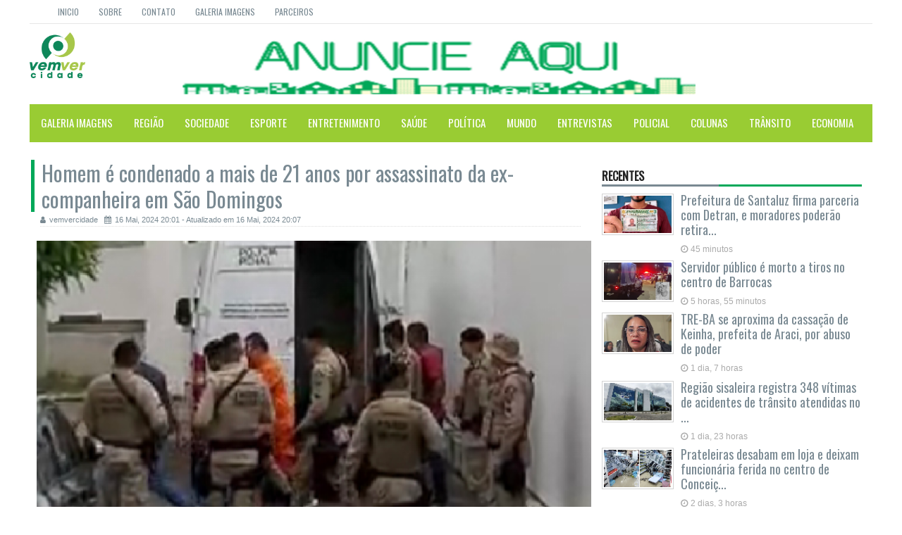

--- FILE ---
content_type: text/html; charset=utf-8
request_url: https://vemvercidade.com.br/homem-e-condenado-a-mais-de-21-anos-por-assassinato-da-ex-companheira-em-sao-domingos-12203/
body_size: 6356
content:
<!DOCTYPE html>


<html lang="pt_br">
  <head>
    <meta charset="utf-8">
    <meta http-equiv="X-UA-Compatible" content="IE=edge">
    <meta name="viewport" content="width=device-width, initial-scale=1">
    <meta name="google-site-verification" content="K4iXlNR63mM6ShIKh7xqz8wYImFugCvacZaCmB-0H8Y" />
    <title>Vemver Cidade  |  Homem é condenado a mais de 21 anos por assassinato da ex-companheira em São Domingos  </title>
    <meta property="fb:app_id" content="2100223740230737">
    


    
            <meta property="og:description" content="O tribunal do júri da Comarca de Valente condenou nesta quinta-feira(16), o taxista Saulo Cunha Carneiro a 21 anos e 9 meses de prisão, em regime fechado, pelo feminicídio contra sua ex-companheira, a técnica de enfermagem Juliana Rocha Oliveira.




De acordo o Blog do Sérgio Lima, o júri que iniciou pela manhã movimentou o fórum Dr. Artur de Azevedo Machado, em Valente.&nbsp;Uma manifestação pedindo por justiça foi realizada em frente ao mesmo.






O crime aconteceu no dia 18 de abril de 2023, quando o acusado se dirigiu até a residência onde a vítima estava e a assassinou com o uso de arma de fogo. A mãe dela também ficou ferida.



Juliana Rocha de Oliveira, estava em casa quando foi morta pelo ex-companheiro, na Bahia — Foto: Reprodução&nbsp;





Em 15 de maio de 2023 o Ministério Público estadual denunciou o taxista acusado pelos crimes de feminicídio e tentativa de feminicídio. Consta na denúncia, de autoria da promotora de Justiça Analízia Freitas Cézar Júnior, o assassinato de Juliana, e a tentativa contra a vida da sogra, Maria Luiza Rocha de Oliveira.
" />
<meta property="og:title" content=" Homem é condenado a mais de 21 anos por assassinato da ex-companheira em São Domingos" />
<meta property="og:url" content="http://vemvercidade.com.br/homem-e-condenado-a-mais-de-21-anos-por-assassinato-da-ex-companheira-em-sao-domingos-12203" />
<meta property="og:image" content="https://s3.amazonaws.com/vemvercidade.com.br/media/img_badg_principal/1715900764_IMG_7515_img_badg_principal.png" />
<meta property="og:app_id" content="2100223740230737" />
<meta property="og:type" content="website" />
    



    <!-- jQuery google CDN Library -->
    <style type="text/css">
        iframe {
            width: 100%;
        }

    </style>


<link href='https://fonts.googleapis.com/css?family=Oswald' rel='stylesheet' type='text/css'>

    <link rel="shortcut icon" href="https://s3.amazonaws.com/vemvercidade.com.br/static/vemver/papelaria_vem_ver/VemVerCidade.png" />

      <link href="https://s3.amazonaws.com/vemvercidade.com.br/static/vemver/css/bootstrap.min.css" rel="stylesheet">
    <link href="https://s3.amazonaws.com/vemvercidade.com.br/static/vemver/css/font-awesome.min.css" rel="stylesheet">
    <link href="https://s3.amazonaws.com/vemvercidade.com.br/static/vemver/css/slick.css" rel="stylesheet">
    <link href="https://s3.amazonaws.com/vemvercidade.com.br/static/vemver/css/theme.css" rel="stylesheet">
    <link href="https://s3.amazonaws.com/vemvercidade.com.br/static/vemver/style.css" rel="stylesheet">
    <link href='https://s3.amazonaws.com/vemvercidade.com.br/static/vemver/css/nifty.css' rel="stylesheet" type="text/css">

    <!-- HTML5 shim and Respond.js for IE8 support of HTML5 elements and media queries -->
    <!-- WARNING: Respond.js doesn't work if you view the page via file:// -->
    <!--[if lt IE 9]>
      <script src="https://oss.maxcdn.com/html5shiv/3.7.2/html5shiv.min.js"></script>
      <script src="https://oss.maxcdn.com/respond/1.4.2/respond.min.js"></script>

    <![endif]-->


    

  <script src="https://s3.amazonaws.com/vemvercidade.com.br/static/vemver/js/jquery.min.js"></script>
     
<script data-cfasync="false" type="text/javascript" id="clever-core">
/* <![CDATA[ */
    (function (document, window) {
        var a, c = document.createElement("script"), f = window.frameElement;

        c.id = "CleverCoreLoader86102";
        c.src = "https://scripts.cleverwebserver.com/b3bede28b3d6087e22ce57a22b24d1c9.js";

        c.async = !0;
        c.type = "text/javascript";
        c.setAttribute("data-target", window.name || (f && f.getAttribute("id")));
        c.setAttribute("data-callback", "put-your-callback-function-here");
        c.setAttribute("data-callback-url-click", "put-your-click-macro-here");
        c.setAttribute("data-callback-url-view", "put-your-view-macro-here");
        

        try {
            a = parent.document.getElementsByTagName("script")[0] || document.getElementsByTagName("script")[0];
        } catch (e) {
            a = !1;
        }

        a || (a = document.getElementsByTagName("head")[0] || document.getElementsByTagName("body")[0]);
        a.parentNode.insertBefore(c, a);
    })(document, window);
/* ]]> */
</script>

 </head>
<body>
 <!-- Google tag (gtag.js) -->
<script async src="https://www.googletagmanager.com/gtag/js?id=G-N7Z41QRPCS"></script>
<script>
  window.dataLayer = window.dataLayer || [];
  function gtag(){dataLayer.push(arguments);}
  gtag('js', new Date());

  gtag('config', 'G-N7Z41QRPCS');
</script>
<div id="fb-root"></div>
<script>(function(d, s, id) {
  var js, fjs = d.getElementsByTagName(s)[0];
  if (d.getElementById(id)) return;
  js = d.createElement(s); js.id = id;
  js.src = "//connect.facebook.net/pt_BR/sdk.js#xfbml=1&version=v2.8&appId=2100223740230737";
  fjs.parentNode.insertBefore(js, fjs);
}(document, 'script', 'facebook-jssdk'));</script>

  <!-- =========================
    //////////////This Theme Design and Developed //////////////////////
    //////////// by www.wpfreeware.com
    ======================-->
  <!-- Preloader -->
  
<div class="modal" id="ModalAnuncio" tabindex="-1" role="dialog" aria-labelledby="myModalLabel" style="margin: 10px;  width: auto">
  <div class="modal-dialog" role="document" style="background: rgba(0,0,0,0) none repeat scroll 0 0; border: 1px solid rgba(0,0,0,0.2); border-radius: 6px; box-shadow: 0 3px 9px rgba(0,0,0,0.5); outline: none; position: relative">
    <div class="modal-content">
      <div class="modal-header" style="border-bottom: 0 solid #e5e5e5;">
        <button style="color: red; opacity: 0.6; font-size: 40px" type="button" class="close" data-dismiss="modal" aria-label="Close"><span aria-hidden="true">&times;</span></button>
        <h4 style="color: red" class="modal-title" id="myModalLabel">Anuncio</h4>
      </div>
      <div class="modal-body">
        <div style="text-align: center;" id="anuncioPopUp"></div>
      </div>
      <div class="modal-footer" style="border-top: 0 solid #e5e5e5; padding: 0;">
        <button type="button" class="btn btn-default btn-lg btn-block" data-dismiss="modal">Fechar</button>
      </div>
    </div>
    </div>
    </div>

  <!-- End Preloader -->
  <a class="scrollToTop" href="#"><i class="fa fa-angle-up"></i></a>
  
  <div class="container">
    <!-- start header area -->
    
<header id="header">
      <div class="row">
        <div class="col-lg-12 col-md-12">
          <!-- start header top -->
            <div class="header_top">
            <div class="header_top_left">
              <ul class="top_nav">
                  <li><a href="#"></a></li>
                  <li><a href="/">Inicio</a></li>
                <li><a href="/sobre/vemver/">Sobre</a></li>
                <li><a href="/">Contato</a></li>
                <li><a href="/galerias/all/">Galeria Imagens</a></li>
                
              <li><a href="/parceiro/">Parceiros</a></li>

              </ul>
            </div>
            <div class="header_top_right">
                
    <div class="search_form">
        <select class="buscar_noticia_grid_active  search_form fa fa-search" data-placeholder="Buscar" tabindex="-1" style="display: none; width: 90%">
<i class="fa fa-search"></i>
        </select>


    </div>

<script>
function search_grid_noticias(search_noticia){
   window.location.replace("/"+search_noticia)
 };
 $(".buscar_noticia_grid_active").select2({
   ajax: {
       url: "/search/lista_noticias/",
       async:true,
       dataType:'json',
       type:'GET',
       delay: 300,
       data: function (params) {
             return {
                     search: params.term, // search term
                             page: params.page
              };
       },
    processResults: function (data, params) {
          params.page = params.page || 1;
          return {
            results: data,
            pagination: {
              more: (params.page * 10) < data.total_count
            }
          };
    },
    cache: true
  },
  minimumInputLength: 5,
  escapeMarkup: function (markup) { return markup; },
  }).change(function() {
          search_grid_noticias($('.buscar_noticia_grid_active').val());
          });
</script>
            </div>
          </div><!-- End header top -->

          <!-- start header bottom -->
          <div class="header_bottom">
            <div class="header_bottom_left">
            <!-- for img logo -->

            <a class="logo" href="/">
              <img  style="width: 79px;" src="https://s3.amazonaws.com/vemvercidade.com.br/static/vemver/papelaria_vem_ver/VemVerCidade.png" alt="VemVerCidade">
             </a>
             <!-- for text logo -->
              <!--<a class="logo" href="index.html">-->
              <!--VemVer<strong>Cidade</strong>-->
             <!--</a>-->
            </div>
            <div id="GetAnuncioBannerTopRight" class="GetAnuncioBannerTopRight">
              <a href="#">
                <img class="img-responsive" src="https://s3.amazonaws.com/vemvercidade.com.br/static/vemver/publicidade/vemVer%20728x90.png" alt="img">
              </a>
            </div>
          </div><!-- End header bottom -->

        </div>
      </div>
    </header>
<!-- End header area -->


    <!-- Static navbar -->
    
<div id="navarea">

</div>

<script>

$(document).ready(function() {
 $.ajax({
             url: "/asincrono/GetNavArea/",
             type: "GET",
             dataType: "json",
             success: function(newData){
             $('#navarea').html(newData);

             $('ul.nav li.dropdown').hover(function() {
                       $(this).find('.dropdown-menu').stop(true, true).delay(200).fadeIn(200);
                    }, function() {
                              $(this).find('.dropdown-menu').stop(true, true).delay(200).fadeOut(200);
                        });

             },
             error:function(newData){
             $('#navarea').html(newData.responseText);


             $('ul.nav li.dropdown').hover(function() {
                       $(this).find('.dropdown-menu').stop(true, true).delay(200).fadeIn(200);
                    }, function() {
                              $(this).find('.dropdown-menu').stop(true, true).delay(200).fadeOut(200);
                        });


             }
     });
});
</script>
    <!-- start site main content -->
    <section id="mainContent">
    <!-- start main content bottom -->
    


<link rel="stylesheet" href='https://s3.amazonaws.com/vemvercidade.com.br/static/vemver/NGallery/gallery/blueimp-gallery.min.css'
      xmlns="http://www.w3.org/1999/html">
<link href='https://s3.amazonaws.com/vemvercidade.com.br/static/vemver/gridgallery/css/component.css' rel="stylesheet" type="text/css"/>
<script src='https://s3.amazonaws.com/vemvercidade.com.br/static/vemver/assets/plugins/3d-bold-navigation/js/modernizr.js'> </script>
<script src='https://s3.amazonaws.com/vemvercidade.com.br/static/vemver/assets/plugins/offcanvasmenueffects/js/snap.svg-min.js'></script>

<!-- start main content bottom -->
<div class="content_bottom">
    <div class="col-lg-8 col-md-8">
        <!-- start content bottom left -->
        <div class="content_bottom_left">
            <div class="single_page_area">
                <h2 class="post_titile">    Homem é condenado a mais de 21 anos por assassinato da ex-companheira em São Domingos</h2>
                <div class="single_page_content">
                    <div class="post_commentbox">

                        <a href="#"><i class="fa fa-user"></i>vemvercidade</a>
                        <span><i class="fa fa-calendar"></i>16 Mai, 2024 20:01
                              - Atualizado em 16 Mai, 2024 20:07   </span>
                        
                    </div>
                    <div class="row">
                        <div class="latest_slider">
                            <!-- Set up your HTML -->
                            <div class="slick_slider">
                                
                                    <div class="single_iteam">
                                        <img src="https://s3.amazonaws.com/vemvercidade.com.br/media/img_slider_principal/1715900764_IMG_7515_img_slider_principal.png" alt="">
                                        <div class="img_commentbox">
                                            <a href="#"><i class="fa fa-user"></i></a>
                                            <span><i class="fa fa-calendar"></i> </span>
                                            <a href="#"><i class="fa fa-tags"></i></a>
                                        </div>
                                    </div>
                                
                            </div>
                        </div>
                    </div>
                    


                    <br>
                    <p class="p1" style="text-align: justify; margin: 0px;"><span class="s1">O tribunal do júri da Comarca de Valente condenou nesta quinta-feira(16), o taxista Saulo Cunha Carneiro a 21 anos e 9 meses de prisão, em regime fechado, pelo feminicídio contra sua ex-companheira, a técnica de enfermagem Juliana Rocha Oliveira.</span></p>

<p class="p2" style="text-align: justify; margin: 0px;"><span class="s1"></span><br>
</p>

<p class="p1" style="text-align: justify; margin: 0px;"><span class="s1">De acordo o Blog do Sérgio Lima, o júri que iniciou pela manhã movimentou o fórum Dr. Artur de Azevedo Machado, em Valente.&nbsp;</span>Uma manifestação pedindo por justiça foi realizada em frente ao mesmo.</p>

<p class="p2" style="text-align: justify; margin: 0px;"><span class="s1"></span></p>

<p class="p2" style="text-align: justify; margin: 0px;"><span class="s1"></span><br>
</p>

<p class="p1" style="text-align: justify; margin: 0px;"><span class="s1">O crime aconteceu no dia 18 de abril de 2023, quando o acusado se dirigiu até a residência onde a vítima estava e a assassinou com o uso de arma de fogo. A mãe dela também ficou ferida.</span></p>

<p style="text-align: center;"><img src="https://s3.amazonaws.com/vemvercidade.com.br/media/imperavi/8ce51505640a29fb6e084ef05b60ec8d.jpeg" style=""></p>

<p class="p1" style="text-align: center; margin: 0px;"><span class="s1"><span style="color: rgb(85, 85, 85); text-align: left;">Juliana Rocha de Oliveira, estava em casa quando foi morta pelo ex-companheiro, na Bahia — Foto: Reprodução&nbsp;</span><br>
</span></p>

<p class="p2" style="text-align: justify; margin: 0px;"><span class="s1"></span><br>
</p>

<p class="p1" style="text-align: justify; margin: 0px;"><span class="s1">Em 15 de maio de 2023 o Ministério Público estadual denunciou o taxista acusado pelos crimes de feminicídio e tentativa de feminicídio. Consta na denúncia, de autoria da promotora de Justiça Analízia Freitas Cézar Júnior, o assassinato de Juliana, e a tentativa contra a vida da sogra, Maria Luiza Rocha de Oliveira.</span></p>

                    <br>

                    
                    <div class="row">
                        <!-- start share post -->
                        <div class="share_post">
                            <p>Compartilhar:</p>
                            <div class="fb-like" data-href="/homem-e-condenado-a-mais-de-21-anos-por-assassinato-da-ex-companheira-em-sao-domingos-12203"
                                 data-layout="button_count" data-action="like" data-size="large"
                                 data-show-faces="true" data-share="true">
                            </div>

                            <a class="whatsapp share_mobile" href="whatsapp://send?text=http://vemvercidade.com.br/homem-e-condenado-a-mais-de-21-anos-por-assassinato-da-ex-companheira-em-sao-domingos-12203" data-action="share/whatsapp/share" style="display: none" >
                                <i class="fa fa-whatsapp"></i>
                                WhatsApp
                            </a>
                        </div>
                        <!-- End share post -->
                    </div>

                    
                    <div id="blueimp-gallery" class="blueimp-gallery blueimp-gallery-controls">
                        <!-- The container for the modal slides -->
                        <div class="slides"></div>
                        <!-- Controls for the borderless lightbox -->
                        <h3 class="title"></h3>
                        <a class="prev">‹</a>
                        <a class="next">›</a>
                        <a class="close">×</a>
                        <!-- The modal dialog, which will be used to wrap the lightbox content -->
                    </div>
                </div>
            </div>
            </br>
            <div style="text-align: center;" class="anuncioBannerGD" id="12203"></div>
            </br>
        </div><!--End content_bottom_left-->

        <!-- start similar post-->

    <!-- End similar post-->
    </div>
    <!-- start content bottom right -->
    <!--<div class="col-lg-4 col-md-4">-->
    <div class="col-lg-4 col-md-4">
    <div id="content_bottom_right" class="content_bottom_right">

    </div>
</div>


<script>

$(document).ready(function() {
 $.ajax({
             url: "/asincrono/GetContentBottomRight/",
             type: "GET",
             dataType: "json",
             success: function(newData){
             $('#content_bottom_right').html(newData);
             },
             error:function(newData){
             $('#content_bottom_right').html(newData.responseText);
             }
     });
});
</script>
    <!--</div>-->
    <!-- start content bottom right -->
</div><!-- end main content bottom -->

<script src='https://s3.amazonaws.com/vemvercidade.com.br/static/vemver/NGallery/gallery/jquery.blueimp-gallery.min.js'></script>
<script src="https://s3.amazonaws.com/vemvercidade.com.br/static/vemver/gridgallery/js/imagesloaded.pkgd.min.js"></script>
<script src="https://s3.amazonaws.com/vemvercidade.com.br/static/vemver/gridgallery/js/masonry.pkgd.min.js"></script>
<script src="https://s3.amazonaws.com/vemvercidade.com.br/static/vemver/gridgallery/js/classie.js"></script>
<script src="https://s3.amazonaws.com/vemvercidade.com.br/static/vemver/gridgallery/js/cbpgridgallery.js"></script>
<script src="https://s3.amazonaws.com/vemvercidade.com.br/static/vemver/gridgallery/js/modernizr.custom.js"></script>

<script>
    new CBPGridGallery(document.getElementById("grid-gallery"));
</script>

    <!-- end main content bottom -->
    </section><!-- End site main content -->
    </div> <!-- /.container -->
    <script> 
     
      

      
      
      </script>

  <footer id="footer">
    
<div class="footer_top" id="footer_top">

</div>


<script>

$(document).ready(function() {
 $.ajax({
             url: "/asincrono/GetFooterTop/",
             type: "GET",
             dataType: "json",
             success: function(newData){
             $('#footer_top').html(newData);
             },
             error:function(newData){
             $('#footer_top').html(newData.responseText);
             }
     });
});
</script>
    <div class="footer_bottom">
    <div class="container">
      <div class="row">
        <div class="col-lg-6 col-md-6 col-sm-6 col-xs-12">
          <div class="footer_bottom_left">
            <p>Copyright © 2016 <a href="/">VemVer Cidade</a></p>
          </div>
        </div>
        <div class="col-lg-6 col-md-6 col-sm-6 col-xs-12">
          <div class="footer_bottom_right">
            <p>Desenvolvido por <a href="https://br.linkedin.com/in/jose-nondas-lourenço-b8529454">NondasJr</a></p>
          </div>
        </div>
      </div>
    </div>
</div>
  </footer>

    <script src="https://s3.amazonaws.com/vemvercidade.com.br/static/vemver/js/vemver.js"></script>

    <script src='https://s3.amazonaws.com/vemvercidade.com.br/static/vemver/assets/plugins/select2/js/select2.js'></script>
    <script src="https://s3.amazonaws.com/vemvercidade.com.br/static/vemver/js/wow.min.js"></script>
    <script src="https://s3.amazonaws.com/vemvercidade.com.br/static/vemver/js/bootstrap.min.js"></script>
    <script src="https://s3.amazonaws.com/vemvercidade.com.br/static/vemver/js/slick.min.js"></script>
    <script src='https://s3.amazonaws.com/vemvercidade.com.br/static/vemver/assets/plugins/vertical-timeline/js/main.js'></script>

    <script src="https://s3.amazonaws.com/vemvercidade.com.br/static/vemver/js/custom.js"></script>

    <script>
	      
	</script>
<script>
          (function(i,s,o,g,r,a,m){i['GoogleAnalyticsObject']=r;i[r]=i[r]||function(){
                      (i[r].q=i[r].q||[]).push(arguments)},i[r].l=1*new Date();a=s.createElement(o),
                  m=s.getElementsByTagName(o)[0];a.async=1;a.src=g;m.parentNode.insertBefore(a,m)
          })(window,document,'script','https://www.google-analytics.com/analytics.js','ga');
          ga('create', 'UA-82438043-1', 'auto');
          ga('send', 'pageview');
      </script>

 

<script>


    $(document).ready(function(){

        var array_locais = [
                        {"url":"GetAnuncioBannerTopRight", "class":"GetAnuncioBannerTopRight"},
                        {"url":"GetAnuncioBannerPerqueno", "class":"anuncioBannerPQ"},
                        {"url":"GetAnuncioBannerGrande", "class":"anuncioBannerGD"},
                        ];

        $.each(array_locais, function (key, data) {
            setTimeout(function() {
                var ids = [];
                $("." + data.class).each(function() {
                    ids.push($(this).attr('id'));
                });
                if (ids.length >0 ){
                    getAnuncios(data.url, ids, data.class);
                }
            }, (3500 * key) );
        });

    });

    function GetAnuncioPopUp(id_img){
     $.ajax({
          url: "/asincrono/GetAnuncioPopUp/",
          type: "GET",
          dataType: "json",
          success: function (data) {

              if (data.error != true) {
                  $('#' + id_img).html(data.html);
                  $('#ModalAnuncio').modal('show');
              }
         },
          error:function(newData){
             $('#'+id_img).html(newData.responseText);
             $('#ModalAnuncio').modal('show');
          }
      });
    }
    $(function(){
            $('#ModalAnuncio').on('show.bs.modal', function(){
                var myModal = $(this);
                clearTimeout(myModal.data('hideInterval'));
                myModal.data('hideInterval', setTimeout(function(){
                    myModal.modal('hide');
                },9000));
            });
        });
    function getAnuncios(url, ids, _class) {
        $.ajax({
                url: "/asincrono/"+url+"/?" + ids,
                type: "GET",
                dataType: "json",
                data : {ids:ids.length} ,
                success: function(newData){
                    $.each(newData.data, function (i, obj) {
                        var inner = "<a href='" + obj.url + "'>"
                            + "<img class='img-responsive img-center center-block' src='"
                            + obj.img_prop + "'  alt='" + obj.nome + "'/></a>";
                        $("#" + ids[i]).html(inner);
                       $("#" + ids[i]).removeClass( _class );
                        $("#" + ids[i]).removeAttr('id');
                    });
                }
            });

    }

</script>
</body>
</html>


--- FILE ---
content_type: text/css
request_url: https://s3.amazonaws.com/vemvercidade.com.br/static/vemver/css/theme.css
body_size: 882
content:

.scrollToTop,.pagination_area ul li a:hover{
  background-color: #99cc33;
  color: #fff;
}
.scrollToTop:hover,.scrollToTop:focus,.pagination_area ul li a{
  background-color: #fff;
  color: #99cc33;
  border-color: 1px solid #99cc33;
}
.top_nav li a:hover{
  color: #99cc33;
}
.search_form input[type="submit"]:hover{
  background-color: #00a859;
}
.navbar-default {
  background-color: #99cc33;
  border-color: #99cc33;
}
.custom_nav li a:hover{ 
  border-color: #99cc33;
}
.navbar-default .navbar-nav > li > a:hover,.navbar-default .navbar-nav > li > a:focus{
  background-color: #fff;
  color: #99cc33;
  border-color: #99cc33;
}
.navbar-default .navbar-nav > .open > a, .navbar-default .navbar-nav > .open > a:hover, .navbar-default .navbar-nav > .open > a:focus {
  background-color: #fff;
 color: #99cc33;
 border-color: #99cc33;
  
}
.navbar-nav > li > .dropdown-menu {
  margin-top: 1px;
  background-color: #99cc33;
}
.dropdown-menu > li > a:hover,.dropdown-menu > li > a:focus{
  background-color: #fff;
  color: #99cc33;
  border-color: #00a859;
  padding-left: 20px;
}
.navbar-default .navbar-nav .open .dropdown-menu > li > a {
  color: #fff;
}
.navbar-default .navbar-toggle:hover, .navbar-default .navbar-toggle:focus {
  background-color: #00a859;

}
 .slick-prev, .slick-next {
  background-color: #99cc33;
}  
.slick-prev:hover, .slick-next:hover {  
  opacity: 0.80;
}
.bold_line span {
  background-color: #99cc33;
}
.catg1_nav li .post_titile a:hover{
  color: #99cc33;
}
.content_middle_middle:after {
  background-color: #99cc33;
}
.content_middle_middle:before {
  background-color: #00a859;
}
.single_featured_slide>h2 a:hover{
  color: #00a859;
}
.catg_titile a:hover{
  color: #00a859;
}
span.meta_date:hover,span.meta_comment:hover,span.meta_more:hover,span.meta_comment a:hover,span.meta_more a:hover{
  color: #00a859;
}
.media-heading a:hover{
  color: #00a859;
}
.single_bottom_rightbar>h2{
  border-bottom: 3px solid #00a859;
}
.nav-tabs {
  border-bottom: 1px solid #00a859;
}
.nav-tabs > li.active > a,.nav-tabs > li.active > a:focus {  
  color: #99cc33;
}
.nav-tabs > li.active > a:hover{
  color: #00a859 !important;
}
.nav-tabs > li > a:hover{
  background-color: #00a859;
  color: #fff !important; 
}
.single_bottom_rightbar ul li>a:hover{
  color: #00a859;
}
.labels_nav li a:hover{
  background-color: #99cc33;
}  
.breadcrumb {
  background-color: #99cc33;
  border: 2px solid #99cc33;
}
.single_page_area > h2 {
  border-left: 5px solid #00a859;
}
.post_commentbox a:hover,.post_commentbox span:hover{
  color: #00a859;
}
.single_page_content blockquote {
  border-color: #eee #00a859;
  border-left: 5px solid #00a859;
}
.single_page_content ul li:before {
  /*background: none repeat scroll 0 0 #00a859;*/
}
.post_pagination {
  border-bottom: 2px solid #00a859;
  border-top: 2px solid #00a859;
}
.prev {  
  border-right: 2px solid #00a859;
}
.angle_left {
  background-color: #00a859;
}
.angle_right {
  background-color: #00a859;
}
.error_page_content h1:after, .error_page_content h1:before {  
  border: 2px solid #00a859;
}
.error_page_content p {
  border-bottom: 2px solid #00a859;
  border-top: 2px solid #00a859;
}
.error_page_content p:after {
  border-top: 1px solid #00a859;
}
.error_page_content p:before {
  border-top: 1px solid #00a859;
}
.error_page_content p>a:hover{
  color: #00a859;
}
.our_office {
  border-top: 2px solid #00a859;
}
.contact_us{
 border-top: 2px solid #00a859;
}
.contact_form input[type="submit"]:hover{
  background-color: #00a859;
  color: #fff;
  border-color: #00a859;
}
.our_office:before {
  border-bottom: 1px solid #00a859;
}
.contact_us:before {
  border-bottom: 1px solid #00a859;
}
.single_footer_top > h2 {
  color: #fff;
}
.similar_post h2 i{
  color: #00a859;
}
